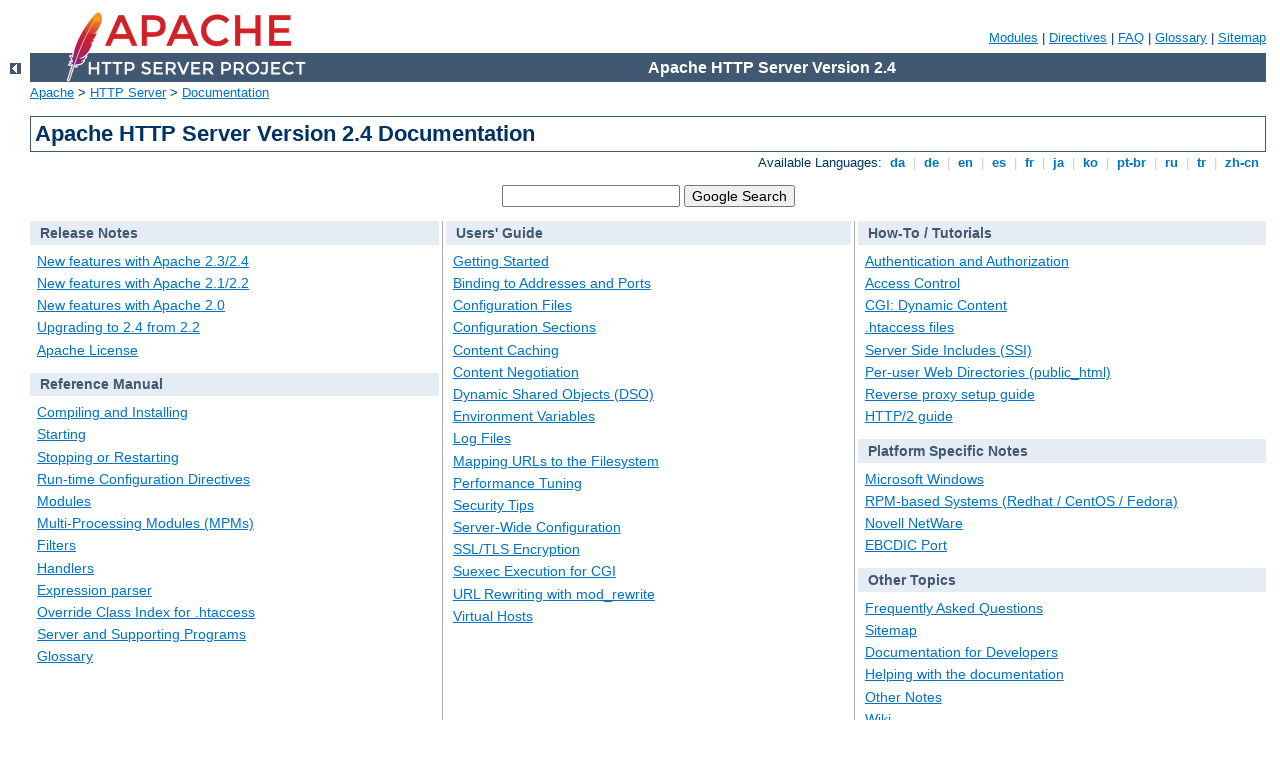

--- FILE ---
content_type: text/html
request_url: http://bej.greffe-tc-larochesuryon.fr/manual/en/index.html
body_size: 2641
content:
<?xml version="1.0" encoding="UTF-8"?>
<!DOCTYPE html PUBLIC "-//W3C//DTD XHTML 1.0 Strict//EN" "http://www.w3.org/TR/xhtml1/DTD/xhtml1-strict.dtd">
<html xmlns="http://www.w3.org/1999/xhtml" lang="en" xml:lang="en"><head>
<meta content="text/html; charset=UTF-8" http-equiv="Content-Type" />
<!--
        XXXXXXXXXXXXXXXXXXXXXXXXXXXXXXXXXXXXXXXXXXXXXXXXXXXXXXXXXXXXXXXXX
              This file is generated from xml source: DO NOT EDIT
        XXXXXXXXXXXXXXXXXXXXXXXXXXXXXXXXXXXXXXXXXXXXXXXXXXXXXXXXXXXXXXXXX
      -->
<title>Apache HTTP Server Version 2.4
Documentation - Apache HTTP Server Version 2.4</title>
<link href="../style/css/manual.css" rel="stylesheet" media="all" type="text/css" title="Main stylesheet" />
<link href="../style/css/manual-loose-100pc.css" rel="alternate stylesheet" media="all" type="text/css" title="No Sidebar - Default font size" />
<link href="../style/css/manual-print.css" rel="stylesheet" media="print" type="text/css" /><link rel="stylesheet" type="text/css" href="../style/css/prettify.css" />
<script src="../style/scripts/prettify.min.js" type="text/javascript">
</script>

<link href="../images/favicon.ico" rel="shortcut icon" /></head>
<body id="index-page">
<div id="page-header">
<p class="menu"><a href="./mod/index.html">Modules</a> | <a href="./mod/directives.html">Directives</a> | <a href="http://wiki.apache.org/httpd/FAQ">FAQ</a> | <a href="./glossary.html">Glossary</a> | <a href="./sitemap.html">Sitemap</a></p>
<p class="apache">Apache HTTP Server Version 2.4</p>
<img alt="" src="../images/feather.png" /></div>
<div class="up"><a href="http://httpd.apache.org/docs-project/"><img title="&lt;-" alt="&lt;-" src="../images/left.gif" /></a></div>
<div id="path">
<a href="http://www.apache.org/">Apache</a> &gt; <a href="http://httpd.apache.org/">HTTP Server</a> &gt; <a href="http://httpd.apache.org/docs/">Documentation</a></div>
<div id="page-content"><h1>Apache HTTP Server Version 2.4
Documentation</h1>
<div class="toplang">
<p><span>Available Languages: </span><a href="../da/index.html" hreflang="da" rel="alternate" title="Dansk">&nbsp;da&nbsp;</a> |
<a href="../de/index.html" hreflang="de" rel="alternate" title="Deutsch">&nbsp;de&nbsp;</a> |
<a href="../en/index.html" title="English">&nbsp;en&nbsp;</a> |
<a href="../es/index.html" hreflang="es" rel="alternate" title="Español">&nbsp;es&nbsp;</a> |
<a href="../fr/index.html" hreflang="fr" rel="alternate" title="Français">&nbsp;fr&nbsp;</a> |
<a href="../ja/index.html" hreflang="ja" rel="alternate" title="Japanese">&nbsp;ja&nbsp;</a> |
<a href="../ko/index.html" hreflang="ko" rel="alternate" title="Korean">&nbsp;ko&nbsp;</a> |
<a href="../pt-br/index.html" hreflang="pt-br" rel="alternate" title="Português (Brasil)">&nbsp;pt-br&nbsp;</a> |
<a href="../ru/index.html" hreflang="ru" rel="alternate" title="Russian">&nbsp;ru&nbsp;</a> |
<a href="../tr/index.html" hreflang="tr" rel="alternate" title="Türkçe">&nbsp;tr&nbsp;</a> |
<a href="../zh-cn/index.html" hreflang="zh-cn" rel="alternate" title="Simplified Chinese">&nbsp;zh-cn&nbsp;</a></p>
</div>
<form method="get" action="https://www.google.com/search"><p><input name="as_q" value="" type="text" /> <input value="Google Search" type="submit" /><input value="10" name="num" type="hidden" /><input value="en" name="hl" type="hidden" /><input value="UTF-8" name="ie" type="hidden" /><input value="Google Search" name="btnG" type="hidden" /><input name="as_epq" value="Version 2.4" type="hidden" /><input name="as_oq" value="" type="hidden" /><input name="as_eq" value="&quot;List-Post&quot;" type="hidden" /><input value="" name="lr" type="hidden" /><input value="i" name="as_ft" type="hidden" /><input value="" name="as_filetype" type="hidden" /><input value="all" name="as_qdr" type="hidden" /><input value="any" name="as_occt" type="hidden" /><input value="i" name="as_dt" type="hidden" /><input value="httpd.apache.org" name="as_sitesearch" type="hidden" /><input value="off" name="safe" type="hidden" /></p></form>
<table id="indextable"><tr><td class="col1"><div class="category"><h2><a name="release" id="release">Release Notes</a></h2>
<ul><li><a href="new_features_2_4.html">New features with Apache 2.3/2.4</a></li>
<li><a href="new_features_2_2.html">New features with Apache 2.1/2.2</a></li>
<li><a href="new_features_2_0.html">New features with Apache 2.0</a></li>
<li><a href="upgrading.html">Upgrading to 2.4 from 2.2</a></li>
<li><a href="license.html">Apache License</a></li>
</ul>
</div><div class="category"><h2><a name="manual" id="manual">Reference Manual</a></h2>
<ul><li><a href="install.html">Compiling and Installing</a></li>
<li><a href="invoking.html">Starting</a></li>
<li><a href="stopping.html">Stopping or Restarting</a></li>
<li><a href="mod/quickreference.html">Run-time Configuration Directives</a></li>
<li><a href="mod/index.html">Modules</a></li>
<li><a href="mpm.html">Multi-Processing Modules (MPMs)</a></li>
<li><a href="filter.html">Filters</a></li>
<li><a href="handler.html">Handlers</a></li>
<li><a href="expr.html">Expression parser</a></li>
<li><a href="mod/overrides.html">Override Class Index for .htaccess</a></li>
<li><a href="programs/index.html">Server and Supporting Programs</a></li>
<li><a href="glossary.html">Glossary</a></li>
</ul>
</div></td><td><div class="category"><h2><a name="usersguide" id="usersguide">Users' Guide</a></h2>
<ul><li><a href="getting-started.html">Getting Started</a></li>
<li><a href="bind.html">Binding to Addresses and Ports</a></li>
<li><a href="configuring.html">Configuration Files</a></li>
<li><a href="sections.html">Configuration Sections</a></li>
<li><a href="caching.html">Content Caching</a></li>
<li><a href="content-negotiation.html">Content Negotiation</a></li>
<li><a href="dso.html">Dynamic Shared Objects (DSO)</a></li>
<li><a href="env.html">Environment Variables</a></li>
<li><a href="logs.html">Log Files</a></li>
<li><a href="urlmapping.html">Mapping URLs to the Filesystem</a></li>
<li><a href="misc/perf-tuning.html">Performance Tuning</a></li>
<li><a href="misc/security_tips.html">Security Tips</a></li>
<li><a href="server-wide.html">Server-Wide Configuration</a></li>
<li><a href="ssl/index.html">SSL/TLS Encryption</a></li>
<li><a href="suexec.html">Suexec Execution for CGI</a></li>
<li><a href="rewrite/index.html">URL Rewriting with mod_rewrite</a></li>
<li><a href="vhosts/index.html">Virtual Hosts</a></li>
</ul>
</div></td><td class="col3"><div class="category"><h2><a name="howto" id="howto">How-To / Tutorials</a></h2>
<ul><li><a href="howto/auth.html">Authentication and Authorization</a></li>
<li><a href="howto/access.html">Access Control</a></li>
<li><a href="howto/cgi.html">CGI: Dynamic Content</a></li>
<li><a href="howto/htaccess.html">.htaccess files</a></li>
<li><a href="howto/ssi.html">Server Side Includes (SSI)</a></li>
<li><a href="howto/public_html.html">Per-user Web Directories (public_html)</a></li>
<li><a href="howto/reverse_proxy.html">Reverse proxy setup guide</a></li>
<li><a href="howto/http2.html">HTTP/2 guide</a></li>
</ul>
</div><div class="category"><h2><a name="platform" id="platform">Platform Specific Notes</a></h2>
<ul><li><a href="platform/windows.html">Microsoft Windows</a></li>
<li><a href="platform/rpm.html">RPM-based Systems (Redhat / CentOS / Fedora)</a></li>
<li><a href="platform/netware.html">Novell NetWare</a></li>
<li><a href="platform/ebcdic.html">EBCDIC Port</a></li>
</ul>
</div><div class="category"><h2><a name="other" id="other">Other Topics</a></h2>
<ul><li><a href="http://wiki.apache.org/httpd/FAQ">Frequently Asked Questions</a></li>
<li><a href="sitemap.html">Sitemap</a></li>
<li><a href="developer/index.html">Documentation for Developers</a></li>
<li><a href="http://httpd.apache.org/docs-project/">Helping with the documentation</a></li>
<li><a href="misc/index.html">Other Notes</a></li>
<li><a href="http://wiki.apache.org/httpd/">Wiki</a></li>
</ul>
</div></td></tr></table></div>
<div class="bottomlang">
<p><span>Available Languages: </span><a href="../da/index.html" hreflang="da" rel="alternate" title="Dansk">&nbsp;da&nbsp;</a> |
<a href="../de/index.html" hreflang="de" rel="alternate" title="Deutsch">&nbsp;de&nbsp;</a> |
<a href="../en/index.html" title="English">&nbsp;en&nbsp;</a> |
<a href="../es/index.html" hreflang="es" rel="alternate" title="Español">&nbsp;es&nbsp;</a> |
<a href="../fr/index.html" hreflang="fr" rel="alternate" title="Français">&nbsp;fr&nbsp;</a> |
<a href="../ja/index.html" hreflang="ja" rel="alternate" title="Japanese">&nbsp;ja&nbsp;</a> |
<a href="../ko/index.html" hreflang="ko" rel="alternate" title="Korean">&nbsp;ko&nbsp;</a> |
<a href="../pt-br/index.html" hreflang="pt-br" rel="alternate" title="Português (Brasil)">&nbsp;pt-br&nbsp;</a> |
<a href="../ru/index.html" hreflang="ru" rel="alternate" title="Russian">&nbsp;ru&nbsp;</a> |
<a href="../tr/index.html" hreflang="tr" rel="alternate" title="Türkçe">&nbsp;tr&nbsp;</a> |
<a href="../zh-cn/index.html" hreflang="zh-cn" rel="alternate" title="Simplified Chinese">&nbsp;zh-cn&nbsp;</a></p>
</div><div id="footer">
<p class="apache">Copyright 2025 The Apache Software Foundation.<br />Licensed under the <a href="http://www.apache.org/licenses/LICENSE-2.0">Apache License, Version 2.0</a>.</p>
<p class="menu"><a href="./mod/index.html">Modules</a> | <a href="./mod/directives.html">Directives</a> | <a href="http://wiki.apache.org/httpd/FAQ">FAQ</a> | <a href="./glossary.html">Glossary</a> | <a href="./sitemap.html">Sitemap</a></p></div><script type="text/javascript"><!--//--><![CDATA[//><!--
if (typeof(prettyPrint) !== 'undefined') {
    prettyPrint();
}
//--><!]]></script>
</body></html>